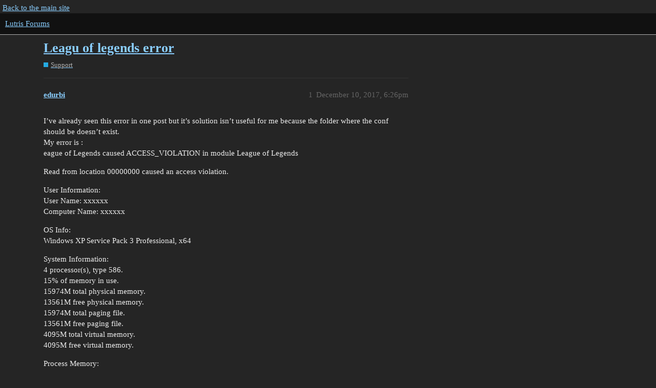

--- FILE ---
content_type: text/html; charset=utf-8
request_url: https://forums.lutris.net/t/leagu-of-legends-error/1285
body_size: 3003
content:
<!DOCTYPE html>
<html lang="en">
  <head>
    <meta charset="utf-8">
    <title>Leagu of legends error - Support - Lutris Forums</title>
    <meta name="description" content="I’ve already seen this error in one post but it’s solution isn’t useful for me because the folder where the conf should be doesn’t exist. 
My error is : 
eague of Legends caused ACCESS_VIOLATION in module League of Legen&amp;hellip;">
    <meta name="generator" content="Discourse 3.1.0.beta4 - https://github.com/discourse/discourse version 55c4a550c1e4203cabb1376493da342ab3f393b2">
<link rel="icon" type="image/png" href="https://forums.lutris.net/uploads/default/optimized/2X/2/29b356ef089b3c97b94a9c2ae3b9cb8cd4c3a695_2_32x32.ico">
<link rel="apple-touch-icon" type="image/png" href="https://forums.lutris.net/uploads/default/optimized/2X/9/9bc574e01f3f232f271d9f520ef336c376b3eb1b_2_180x180.png">
<meta name="theme-color" media="all" content="#111">

<meta name="viewport" content="width=device-width, initial-scale=1.0, minimum-scale=1.0, user-scalable=yes, viewport-fit=cover">
<link rel="canonical" href="https://forums.lutris.net/t/leagu-of-legends-error/1285" />

<link rel="search" type="application/opensearchdescription+xml" href="https://forums.lutris.net/opensearch.xml" title="Lutris Forums Search">

    <link href="/stylesheets/color_definitions_dark_1_4_9482f77edb64eda9a6868c73d0db54ff1bab8c5d.css?__ws=forums.lutris.net" media="all" rel="stylesheet" class="light-scheme"/>

  <link href="/stylesheets/desktop_2d636dc34bbc87decb3d347abd2e0d47dad8cb3e.css?__ws=forums.lutris.net" media="all" rel="stylesheet" data-target="desktop"  />



  <link href="/stylesheets/discourse-details_2d636dc34bbc87decb3d347abd2e0d47dad8cb3e.css?__ws=forums.lutris.net" media="all" rel="stylesheet" data-target="discourse-details"  />
  <link href="/stylesheets/discourse-lazy-videos_2d636dc34bbc87decb3d347abd2e0d47dad8cb3e.css?__ws=forums.lutris.net" media="all" rel="stylesheet" data-target="discourse-lazy-videos"  />
  <link href="/stylesheets/discourse-local-dates_2d636dc34bbc87decb3d347abd2e0d47dad8cb3e.css?__ws=forums.lutris.net" media="all" rel="stylesheet" data-target="discourse-local-dates"  />
  <link href="/stylesheets/discourse-narrative-bot_2d636dc34bbc87decb3d347abd2e0d47dad8cb3e.css?__ws=forums.lutris.net" media="all" rel="stylesheet" data-target="discourse-narrative-bot"  />
  <link href="/stylesheets/discourse-presence_2d636dc34bbc87decb3d347abd2e0d47dad8cb3e.css?__ws=forums.lutris.net" media="all" rel="stylesheet" data-target="discourse-presence"  />
  <link href="/stylesheets/docker_manager_2d636dc34bbc87decb3d347abd2e0d47dad8cb3e.css?__ws=forums.lutris.net" media="all" rel="stylesheet" data-target="docker_manager"  />
  <link href="/stylesheets/poll_2d636dc34bbc87decb3d347abd2e0d47dad8cb3e.css?__ws=forums.lutris.net" media="all" rel="stylesheet" data-target="poll"  />
  <link href="/stylesheets/poll_desktop_2d636dc34bbc87decb3d347abd2e0d47dad8cb3e.css?__ws=forums.lutris.net" media="all" rel="stylesheet" data-target="poll_desktop"  />

  <link href="/stylesheets/desktop_theme_1_f9aee9e902befc14312ae427c1f293a596e8ca11.css?__ws=forums.lutris.net" media="all" rel="stylesheet" data-target="desktop_theme" data-theme-id="1" data-theme-name="colors"/>
<link href="/stylesheets/desktop_theme_2_cf1404663fb7334c3b65f3ea8905362ed16d5757.css?__ws=forums.lutris.net" media="all" rel="stylesheet" data-target="desktop_theme" data-theme-id="2" data-theme-name="layout"/>
<link href="/stylesheets/desktop_theme_3_3662fd2437478461a39e58f93c33ade2903802e2.css?__ws=forums.lutris.net" media="all" rel="stylesheet" data-target="desktop_theme" data-theme-id="3" data-theme-name="navigation"/>
<link href="/stylesheets/desktop_theme_4_57ec624f793a6f606f5fce2a11f25d0569d5a118.css?__ws=forums.lutris.net" media="all" rel="stylesheet" data-target="desktop_theme" data-theme-id="4" data-theme-name="default"/>

    
    <meta id="data-ga-universal-analytics" data-tracking-code="UA-42114412-1" data-json="{&quot;cookieDomain&quot;:&quot;auto&quot;}" data-auto-link-domains="">

  <link rel="preload" href="/assets/google-universal-analytics-v3-a023b3e9cae7d93d8bcf5f91a1fdd28bddc646afb705779d0208c74fd1cc3f7f.js" as="script">
<script defer src="/assets/google-universal-analytics-v3-a023b3e9cae7d93d8bcf5f91a1fdd28bddc646afb705779d0208c74fd1cc3f7f.js"></script>


        <link rel="alternate nofollow" type="application/rss+xml" title="RSS feed of &#39;Leagu of legends error&#39;" href="https://forums.lutris.net/t/leagu-of-legends-error/1285.rss" />
    <meta property="og:site_name" content="Lutris Forums" />
<meta property="og:type" content="website" />
<meta name="twitter:card" content="summary" />
<meta name="twitter:image" content="https://forums.lutris.net/uploads/default/original/2X/e/e6d6f0286a1c9091b1dde8f76c5e8684d6f8287e.png" />
<meta property="og:image" content="https://forums.lutris.net/uploads/default/original/2X/e/e6d6f0286a1c9091b1dde8f76c5e8684d6f8287e.png" />
<meta property="og:url" content="https://forums.lutris.net/t/leagu-of-legends-error/1285" />
<meta name="twitter:url" content="https://forums.lutris.net/t/leagu-of-legends-error/1285" />
<meta property="og:title" content="Leagu of legends error" />
<meta name="twitter:title" content="Leagu of legends error" />
<meta property="og:description" content="I’ve already seen this error in one post but it’s solution isn’t useful for me because the folder where the conf should be doesn’t exist.  My error is :  eague of Legends caused ACCESS_VIOLATION in module League of Legends  Read from location 00000000 caused an access violation.  User Information:  User Name: xxxxxx  Computer Name: xxxxxx  OS Info:  Windows XP Service Pack 3 Professional, x64  System Information:  4 processor(s), type 586.  15% of memory in use.  15974M total physical memory.  1..." />
<meta name="twitter:description" content="I’ve already seen this error in one post but it’s solution isn’t useful for me because the folder where the conf should be doesn’t exist.  My error is :  eague of Legends caused ACCESS_VIOLATION in module League of Legends  Read from location 00000000 caused an access violation.  User Information:  User Name: xxxxxx  Computer Name: xxxxxx  OS Info:  Windows XP Service Pack 3 Professional, x64  System Information:  4 processor(s), type 586.  15% of memory in use.  15974M total physical memory.  1..." />
<meta property="og:article:section" content="Support" />
<meta property="og:article:section:color" content="25AAE2" />
<meta property="article:published_time" content="2017-12-10T18:26:44+00:00" />
<meta property="og:ignore_canonical" content="true" />


    
  </head>
  <body class="crawler ">
    <div id="top-navbar" class="container">
  <a href="https://lutris.net">Back to the main site</a>
</div>
    <header>
  <a href="/">
    Lutris Forums
  </a>
</header>

    <div id="main-outlet" class="wrap" role="main">
        <div id="topic-title">
    <h1>
      <a href="/t/leagu-of-legends-error/1285">Leagu of legends error</a>
    </h1>

      <div class="topic-category" itemscope itemtype="http://schema.org/BreadcrumbList">
          <span itemprop="itemListElement" itemscope itemtype="http://schema.org/ListItem">
            <a href="https://forums.lutris.net/c/support/5" class="badge-wrapper bullet" itemprop="item">
              <span class='badge-category-bg' style='background-color: #25AAE2'></span>
              <span class='badge-category clear-badge'>
                <span class='category-name' itemprop='name'>Support</span>
              </span>
            </a>
            <meta itemprop="position" content="1" />
          </span>
      </div>

  </div>

  

    <div itemscope itemtype='http://schema.org/DiscussionForumPosting'>
      <meta itemprop='headline' content='Leagu of legends error'>
        <meta itemprop='articleSection' content='Support'>
      <meta itemprop='keywords' content=''>
      <div itemprop='publisher' itemscope itemtype="http://schema.org/Organization">
        <meta itemprop='name' content='Lutris Forums'>
          <div itemprop='logo' itemscope itemtype="http://schema.org/ImageObject">
            <meta itemprop='url' content='https://forums.lutris.net/uploads/default/original/2X/5/5ac3ab0e3d2dbec961ea02c04ac0741b76bb909b.png'>
          </div>
      </div>

          <div id='post_1'  class='topic-body crawler-post'>
            <div class='crawler-post-meta'>
              <span class="creator" itemprop="author" itemscope itemtype="http://schema.org/Person">
                <a itemprop="url" href='https://forums.lutris.net/u/edurbi'><span itemprop='name'>edurbi</span></a>
                
              </span>

              <link itemprop="mainEntityOfPage" href="https://forums.lutris.net/t/leagu-of-legends-error/1285">


              <span class="crawler-post-infos">
                  <time itemprop='datePublished' datetime='2017-12-10T18:26:44Z' class='post-time'>
                    December 10, 2017,  6:26pm
                  </time>
                  <meta itemprop='dateModified' content='2017-12-11T21:00:42Z'>
              <span itemprop='position'>1</span>
              </span>
            </div>
            <div class='post' itemprop='articleBody'>
              <p>I’ve already seen this error in one post but it’s solution isn’t useful for me because the folder where the conf should be doesn’t exist.<br>
My error is :<br>
eague of Legends caused ACCESS_VIOLATION in module League of Legends</p>
<p>Read from location 00000000 caused an access violation.</p>
<p>User Information:<br>
User Name: xxxxxx<br>
Computer Name: xxxxxx</p>
<p>OS Info:<br>
Windows XP Service Pack 3 Professional, x64</p>
<p>System Information:<br>
4 processor(s), type 586.<br>
15% of memory in use.<br>
15974M total physical memory.<br>
13561M free physical memory.<br>
15974M total paging file.<br>
13561M free paging file.<br>
4095M total virtual memory.<br>
4095M free virtual memory.</p>
<p>Process Memory:<br>
1520M free.<br>
2373M reserved.<br>
202M commited.<br>
Largest free block is 1407M.</p>
<pre><code>PageFaultCount: 0
PeakWorkingSetSize: 191M
WorkingSetSize: 187M
QuotaPeakPagedPoolUsage: 0M
QuotaPagedPoolUsage: 0M
QuotaPeakNonPagedPoolUsage: 0M
QuotaNonPagedPoolUsage: 0M
PagefileUsage: 139M
PeakPagefileUsage: 139M
PrivateUsage: 0M
</code></pre>
<p>Process Info:<br>
ThreadCount: 12</p>
<p>000000.707| ALWAYS| rr3dRenderLayer::InitDevice: Creating X3D device<br>
000000.866|  ERROR| Crash Occurred<br>
these was the alst process before the error</p>
<p>PD: error found, i had to download the game in a windows pc, then copy the cfg file to my comp and change some things like window mode and quit some graphic options.</p>
            </div>

            <div itemprop="interactionStatistic" itemscope itemtype="http://schema.org/InteractionCounter">
              <meta itemprop="interactionType" content="http://schema.org/LikeAction"/>
              <meta itemprop="userInteractionCount" content="0" />
              <span class='post-likes'></span>
            </div>

            <div itemprop="interactionStatistic" itemscope itemtype="http://schema.org/InteractionCounter">
                <meta itemprop="interactionType" content="http://schema.org/CommentAction"/>
                <meta itemprop="userInteractionCount" content="0" />
              </div>

          </div>
    </div>






    </div>
    <footer class="container wrap">
  <nav class='crawler-nav'>
    <ul>
      <li itemscope itemtype='http://schema.org/SiteNavigationElement'>
        <span itemprop='name'>
          <a href='/' itemprop="url">Home </a>
        </span>
      </li>
      <li itemscope itemtype='http://schema.org/SiteNavigationElement'>
        <span itemprop='name'>
          <a href='/categories' itemprop="url">Categories </a>
        </span>
      </li>
      <li itemscope itemtype='http://schema.org/SiteNavigationElement'>
        <span itemprop='name'>
          <a href='/guidelines' itemprop="url">FAQ/Guidelines </a>
        </span>
      </li>
      <li itemscope itemtype='http://schema.org/SiteNavigationElement'>
        <span itemprop='name'>
          <a href='/tos' itemprop="url">Terms of Service </a>
        </span>
      </li>
      <li itemscope itemtype='http://schema.org/SiteNavigationElement'>
        <span itemprop='name'>
          <a href='/privacy' itemprop="url">Privacy Policy </a>
        </span>
      </li>
    </ul>
  </nav>
  <p class='powered-by-link'>Powered by <a href="https://www.discourse.org">Discourse</a>, best viewed with JavaScript enabled</p>
</footer>

    
    
  </body>
  
</html>
